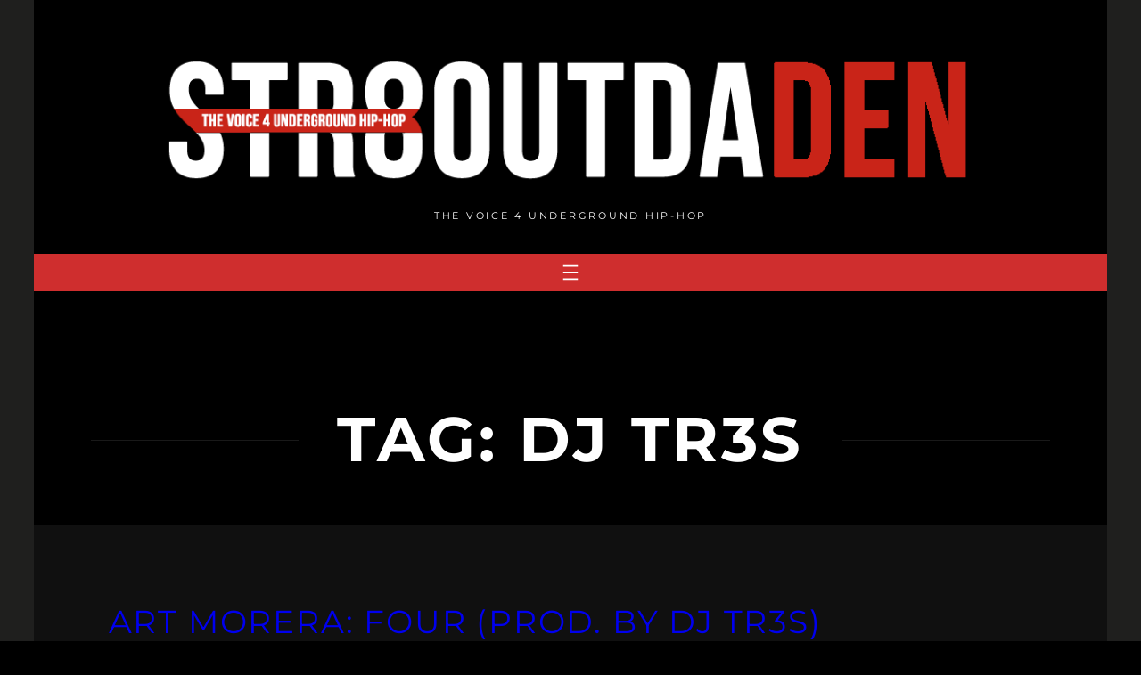

--- FILE ---
content_type: text/html; charset=utf-8
request_url: https://www.google.com/recaptcha/api2/aframe
body_size: 268
content:
<!DOCTYPE HTML><html><head><meta http-equiv="content-type" content="text/html; charset=UTF-8"></head><body><script nonce="kbWeYl3nzNc-U8-UO8kYQQ">/** Anti-fraud and anti-abuse applications only. See google.com/recaptcha */ try{var clients={'sodar':'https://pagead2.googlesyndication.com/pagead/sodar?'};window.addEventListener("message",function(a){try{if(a.source===window.parent){var b=JSON.parse(a.data);var c=clients[b['id']];if(c){var d=document.createElement('img');d.src=c+b['params']+'&rc='+(localStorage.getItem("rc::a")?sessionStorage.getItem("rc::b"):"");window.document.body.appendChild(d);sessionStorage.setItem("rc::e",parseInt(sessionStorage.getItem("rc::e")||0)+1);localStorage.setItem("rc::h",'1769328552067');}}}catch(b){}});window.parent.postMessage("_grecaptcha_ready", "*");}catch(b){}</script></body></html>